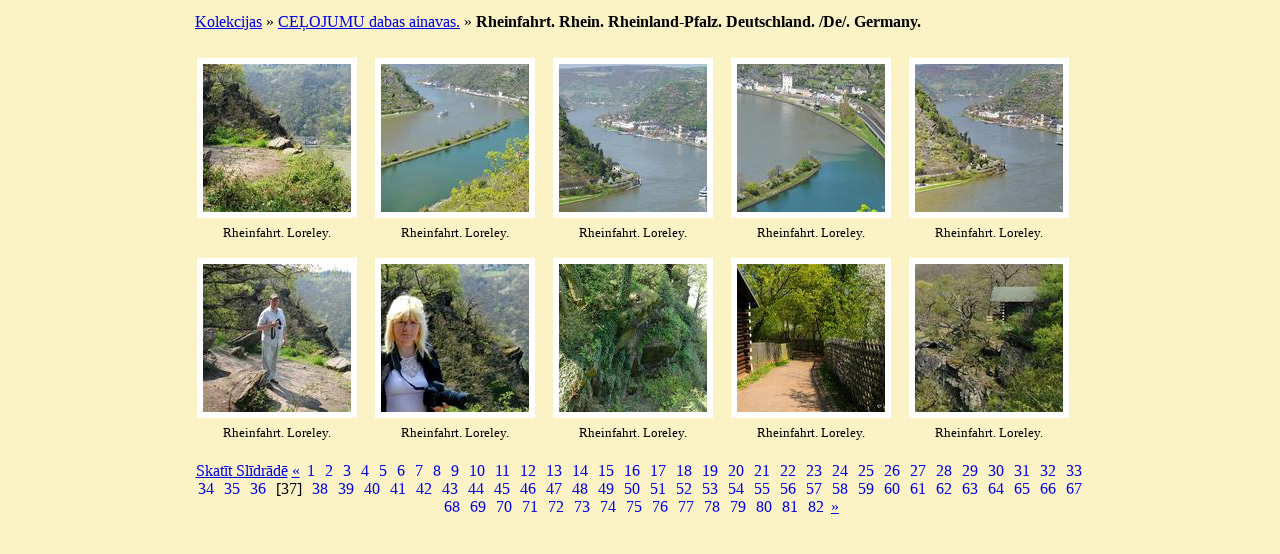

--- FILE ---
content_type: text/html; charset=utf-8
request_url: http://selgasfoto.lv/?level=album&id=358&page=37
body_size: 11983
content:
<link REL="SHORTCUT ICON" HREF="http://selgasfoto.lv/favicon.ico">
<!DOCTYPE html PUBLIC "-//W3C//DTD XHTML 1.0 Transitional//EN" "http://www.w3.org/TR/xhtml1/DTD/xhtml1-transitional.dtd">
<html xmlns="http://www.w3.org/1999/xhtml">
	<head>
		<script type="text/javascript" src="http://selgasfoto.lv/slideshow.js"></script>
<link rel="alternate" type="application/rss+xml" title="RSS Feed" href="http://selgasfoto.lv/rss.php?level=album&amp;id=358" />
<meta http-equiv="Content-Type" content="text/html;charset=utf-8"/>
<link rel='stylesheet' type='text/css' href='http://selgasfoto.lv/themes/default/gallery.css' />
<script type='text/javascript' src='http://selgasfoto.lv/themes/default/dynamics.js'></script>	</head>
	<body> 
		<div width="900px" id="main_container" align="center" width="900px">
			<div id="breadcrumbs" align="center" width="900px">
				<table align="center" width="900px">
					<tr>
						<td align="left">
							<div id="breadcrumb_links"> <a href="/">Kolekcijas</a> &raquo; <a accesskey="/" href="/?level=collection&amp;id=22">CEĻOJUMU dabas ainavas.</a> &raquo; <b>Rheinfahrt. Rhein. Rheinland-Pfalz. Deutschland. /De/. Germany.</b></div>
						</td>
						<td class="align-right">				</td>
					</tr>
				</table>
			</div>
			<table style="width: 900px;" align="center" valign="top">
			<tr><td valign="top">
	<ul class="slides"><li class="thumbnail"><div class="tag"><a href="/?level=picture&amp;id=17730"><img id="thumb-17730" onmouseout="document.getElementById('overlay').style.visibility = 'hidden';" 
		onmouseover="display_overlay('thumb-17730', '0')" class="photos" 
		src="http://selgasfoto.lv/thumbs/17730-24.04.13_638sf.jpg" title="Rheinfahrt. Loreley." alt="Rheinfahrt. Loreley." /></a><br><a class='mazie'>Rheinfahrt. Loreley.</a></div></li><li class="thumbnail"><div class="tag"><a href="/?level=picture&amp;id=17731"><img id="thumb-17731" onmouseout="document.getElementById('overlay').style.visibility = 'hidden';" 
		onmouseover="display_overlay('thumb-17731', '0')" class="photos" 
		src="http://selgasfoto.lv/thumbs/17731-24.04.13_639sf.jpg" title="Rheinfahrt. Loreley." alt="Rheinfahrt. Loreley." /></a><br><a class='mazie'>Rheinfahrt. Loreley.</a></div></li><li class="thumbnail"><div class="tag"><a href="/?level=picture&amp;id=17732"><img id="thumb-17732" onmouseout="document.getElementById('overlay').style.visibility = 'hidden';" 
		onmouseover="display_overlay('thumb-17732', '0')" class="photos" 
		src="http://selgasfoto.lv/thumbs/17732-24.04.13_642sf.jpg" title="Rheinfahrt. Loreley." alt="Rheinfahrt. Loreley." /></a><br><a class='mazie'>Rheinfahrt. Loreley.</a></div></li><li class="thumbnail"><div class="tag"><a href="/?level=picture&amp;id=17733"><img id="thumb-17733" onmouseout="document.getElementById('overlay').style.visibility = 'hidden';" 
		onmouseover="display_overlay('thumb-17733', '0')" class="photos" 
		src="http://selgasfoto.lv/thumbs/17733-24.04.13_647sf.jpg" title="Rheinfahrt. Loreley." alt="Rheinfahrt. Loreley." /></a><br><a class='mazie'>Rheinfahrt. Loreley.</a></div></li><li class="thumbnail"><div class="tag"><a href="/?level=picture&amp;id=17734"><img id="thumb-17734" onmouseout="document.getElementById('overlay').style.visibility = 'hidden';" 
		onmouseover="display_overlay('thumb-17734', '0')" class="photos" 
		src="http://selgasfoto.lv/thumbs/17734-24.04.13_649sf.jpg" title="Rheinfahrt. Loreley." alt="Rheinfahrt. Loreley." /></a><br><a class='mazie'>Rheinfahrt. Loreley.</a></div></li><li class="thumbnail"><div class="tag"><a href="/?level=picture&amp;id=17735"><img id="thumb-17735" onmouseout="document.getElementById('overlay').style.visibility = 'hidden';" 
		onmouseover="display_overlay('thumb-17735', '0')" class="photos" 
		src="http://selgasfoto.lv/thumbs/17735-24.04.13_650sf.jpg" title="Rheinfahrt. Loreley." alt="Rheinfahrt. Loreley." /></a><br><a class='mazie'>Rheinfahrt. Loreley.</a></div></li><li class="thumbnail"><div class="tag"><a href="/?level=picture&amp;id=17736"><img id="thumb-17736" onmouseout="document.getElementById('overlay').style.visibility = 'hidden';" 
		onmouseover="display_overlay('thumb-17736', '0')" class="photos" 
		src="http://selgasfoto.lv/thumbs/17736-24.04.13._p-500_173sf.jpg" title="Rheinfahrt. Loreley." alt="Rheinfahrt. Loreley." /></a><br><a class='mazie'>Rheinfahrt. Loreley.</a></div></li><li class="thumbnail"><div class="tag"><a href="/?level=picture&amp;id=17739"><img id="thumb-17739" onmouseout="document.getElementById('overlay').style.visibility = 'hidden';" 
		onmouseover="display_overlay('thumb-17739', '0')" class="photos" 
		src="http://selgasfoto.lv/thumbs/17739-24.04.13._p-500_183sf.jpg" title="Rheinfahrt. Loreley." alt="Rheinfahrt. Loreley." /></a><br><a class='mazie'>Rheinfahrt. Loreley.</a></div></li><li class="thumbnail"><div class="tag"><a href="/?level=picture&amp;id=17740"><img id="thumb-17740" onmouseout="document.getElementById('overlay').style.visibility = 'hidden';" 
		onmouseover="display_overlay('thumb-17740', '0')" class="photos" 
		src="http://selgasfoto.lv/thumbs/17740-24.04.13_658sf.jpg" title="Rheinfahrt. Loreley." alt="Rheinfahrt. Loreley." /></a><br><a class='mazie'>Rheinfahrt. Loreley.</a></div></li><li class="thumbnail"><div class="tag"><a href="/?level=picture&amp;id=17741"><img id="thumb-17741" onmouseout="document.getElementById('overlay').style.visibility = 'hidden';" 
		onmouseover="display_overlay('thumb-17741', '0')" class="photos" 
		src="http://selgasfoto.lv/thumbs/17741-24.04.13_666sf.jpg" title="Rheinfahrt. Loreley." alt="Rheinfahrt. Loreley." /></a><br><a class='mazie'>Rheinfahrt. Loreley.</a></div></li></ul></td></tr>
		</table></div></div> <div id="pagination" width="900px" align="center">
				<table style="width: 900px;">
					<td align="center"><a href="/?level=album&amp;id=358&amp;mode=slideshow">Skatīt Slīdrādē</a> <a accesskey="," class="pagPrev" href="/?level=album&amp;id=358&amp;page=36"><span>&laquo;</span></a> <a href="/?level=album&amp;id=358&amp;page=1" class="page_link">1</a> <a href="/?level=album&amp;id=358&amp;page=2" class="page_link">2</a> <a href="/?level=album&amp;id=358&amp;page=3" class="page_link">3</a> <a href="/?level=album&amp;id=358&amp;page=4" class="page_link">4</a> <a href="/?level=album&amp;id=358&amp;page=5" class="page_link">5</a> <a href="/?level=album&amp;id=358&amp;page=6" class="page_link">6</a> <a href="/?level=album&amp;id=358&amp;page=7" class="page_link">7</a> <a href="/?level=album&amp;id=358&amp;page=8" class="page_link">8</a> <a href="/?level=album&amp;id=358&amp;page=9" class="page_link">9</a> <a href="/?level=album&amp;id=358&amp;page=10" class="page_link">10</a> <a href="/?level=album&amp;id=358&amp;page=11" class="page_link">11</a> <a href="/?level=album&amp;id=358&amp;page=12" class="page_link">12</a> <a href="/?level=album&amp;id=358&amp;page=13" class="page_link">13</a> <a href="/?level=album&amp;id=358&amp;page=14" class="page_link">14</a> <a href="/?level=album&amp;id=358&amp;page=15" class="page_link">15</a> <a href="/?level=album&amp;id=358&amp;page=16" class="page_link">16</a> <a href="/?level=album&amp;id=358&amp;page=17" class="page_link">17</a> <a href="/?level=album&amp;id=358&amp;page=18" class="page_link">18</a> <a href="/?level=album&amp;id=358&amp;page=19" class="page_link">19</a> <a href="/?level=album&amp;id=358&amp;page=20" class="page_link">20</a> <a href="/?level=album&amp;id=358&amp;page=21" class="page_link">21</a> <a href="/?level=album&amp;id=358&amp;page=22" class="page_link">22</a> <a href="/?level=album&amp;id=358&amp;page=23" class="page_link">23</a> <a href="/?level=album&amp;id=358&amp;page=24" class="page_link">24</a> <a href="/?level=album&amp;id=358&amp;page=25" class="page_link">25</a> <a href="/?level=album&amp;id=358&amp;page=26" class="page_link">26</a> <a href="/?level=album&amp;id=358&amp;page=27" class="page_link">27</a> <a href="/?level=album&amp;id=358&amp;page=28" class="page_link">28</a> <a href="/?level=album&amp;id=358&amp;page=29" class="page_link">29</a> <a href="/?level=album&amp;id=358&amp;page=30" class="page_link">30</a> <a href="/?level=album&amp;id=358&amp;page=31" class="page_link">31</a> <a href="/?level=album&amp;id=358&amp;page=32" class="page_link">32</a> <a href="/?level=album&amp;id=358&amp;page=33" class="page_link">33</a> <a href="/?level=album&amp;id=358&amp;page=34" class="page_link">34</a> <a href="/?level=album&amp;id=358&amp;page=35" class="page_link">35</a> <a href="/?level=album&amp;id=358&amp;page=36" class="page_link">36</a> <span class="page_link"> [37] </span><a href="/?level=album&amp;id=358&amp;page=38" class="page_link">38</a> <a href="/?level=album&amp;id=358&amp;page=39" class="page_link">39</a> <a href="/?level=album&amp;id=358&amp;page=40" class="page_link">40</a> <a href="/?level=album&amp;id=358&amp;page=41" class="page_link">41</a> <a href="/?level=album&amp;id=358&amp;page=42" class="page_link">42</a> <a href="/?level=album&amp;id=358&amp;page=43" class="page_link">43</a> <a href="/?level=album&amp;id=358&amp;page=44" class="page_link">44</a> <a href="/?level=album&amp;id=358&amp;page=45" class="page_link">45</a> <a href="/?level=album&amp;id=358&amp;page=46" class="page_link">46</a> <a href="/?level=album&amp;id=358&amp;page=47" class="page_link">47</a> <a href="/?level=album&amp;id=358&amp;page=48" class="page_link">48</a> <a href="/?level=album&amp;id=358&amp;page=49" class="page_link">49</a> <a href="/?level=album&amp;id=358&amp;page=50" class="page_link">50</a> <a href="/?level=album&amp;id=358&amp;page=51" class="page_link">51</a> <a href="/?level=album&amp;id=358&amp;page=52" class="page_link">52</a> <a href="/?level=album&amp;id=358&amp;page=53" class="page_link">53</a> <a href="/?level=album&amp;id=358&amp;page=54" class="page_link">54</a> <a href="/?level=album&amp;id=358&amp;page=55" class="page_link">55</a> <a href="/?level=album&amp;id=358&amp;page=56" class="page_link">56</a> <a href="/?level=album&amp;id=358&amp;page=57" class="page_link">57</a> <a href="/?level=album&amp;id=358&amp;page=58" class="page_link">58</a> <a href="/?level=album&amp;id=358&amp;page=59" class="page_link">59</a> <a href="/?level=album&amp;id=358&amp;page=60" class="page_link">60</a> <a href="/?level=album&amp;id=358&amp;page=61" class="page_link">61</a> <a href="/?level=album&amp;id=358&amp;page=62" class="page_link">62</a> <a href="/?level=album&amp;id=358&amp;page=63" class="page_link">63</a> <a href="/?level=album&amp;id=358&amp;page=64" class="page_link">64</a> <a href="/?level=album&amp;id=358&amp;page=65" class="page_link">65</a> <a href="/?level=album&amp;id=358&amp;page=66" class="page_link">66</a> <a href="/?level=album&amp;id=358&amp;page=67" class="page_link">67</a> <a href="/?level=album&amp;id=358&amp;page=68" class="page_link">68</a> <a href="/?level=album&amp;id=358&amp;page=69" class="page_link">69</a> <a href="/?level=album&amp;id=358&amp;page=70" class="page_link">70</a> <a href="/?level=album&amp;id=358&amp;page=71" class="page_link">71</a> <a href="/?level=album&amp;id=358&amp;page=72" class="page_link">72</a> <a href="/?level=album&amp;id=358&amp;page=73" class="page_link">73</a> <a href="/?level=album&amp;id=358&amp;page=74" class="page_link">74</a> <a href="/?level=album&amp;id=358&amp;page=75" class="page_link">75</a> <a href="/?level=album&amp;id=358&amp;page=76" class="page_link">76</a> <a href="/?level=album&amp;id=358&amp;page=77" class="page_link">77</a> <a href="/?level=album&amp;id=358&amp;page=78" class="page_link">78</a> <a href="/?level=album&amp;id=358&amp;page=79" class="page_link">79</a> <a href="/?level=album&amp;id=358&amp;page=80" class="page_link">80</a> <a href="/?level=album&amp;id=358&amp;page=81" class="page_link">81</a> <a href="/?level=album&amp;id=358&amp;page=82" class="page_link">82</a>  <a accesskey="." class="pagNext" href="/?level=album&amp;id=358&amp;page=38"><span>&raquo;</span></a> </td>
				</table>
			</div></div>	</body></html>


--- FILE ---
content_type: text/css
request_url: http://selgasfoto.lv/themes/default/gallery.css
body_size: 4258
content:
body{
	background-color: #FBF3C5;
}

form {
	display: inline;
}

img {
	border: 0;
}

input.submit
{
	border: 3px double #999999;
	border-top-color: #CCCCCC;
	border-left-color: #CCCCCC;
	background-color: #FFFFFF;
	background-image: url('../graphics/button-bg.gif');
	background-repeat: repeat-x;
	color: #333333;
	font-size: 75%;
	font-weight: bold;
	font-family: Verdana, Helvetica, Arial, sans-serif;
}

.photos-large {
	border-style: solid;
	border-color: #ffffff;
	background-color: #ffffff;
	border-width: 1px;
	padding: 10px;
	margin: 4px;
}

#gallery-name {
	padding: 0;
	margin: 0;
}

#picture_caption {
	font-size: 12pt;
}

#inner_wrapper {
	width: 100%;
}

#wrapper {
	font-family: Verdana, "Trebuchet MS", Geneva, Arial, Helvetica, SunSans-Regular, sans-serif;
	font-size: 10pt;
}

#picture-holder {
	text-align: center;
}

#exif_toggle {
	padding: 0;
	margin: 0;
}

.thumbnail img {
	padding: 5px;
	text-align: center;
	margin: 4px;
	background: #FFF;
	border-width: 1px;
	border-color: #ffffff;
}

.photos {
	padding-top: 5px;
	margin-top: 3px;
	border-style: solid;
	border-width: 1px;
	border-color: #000000;
}

#jump_menu {
	float: right;
}

#download_selected {
	float: right;
	text-align: right;
}

#pagination {

	padding: 2px;
	margin: 0;
	clear: both;
}

#breadcrumb_links {
	margin: 2px; 
}

a.print {
	background-image: url(../graphics/printer.gif); 
	background-repeat: no-repeat; 
	background-position: left center;  
	padding-left: 20px; 
}

.page_link {
	padding-left: 3px;
	padding-right: 3px;
	text-decoration: none;
}

#search_box {
	margin-left: 5px;
	float: right;
}

.date, #picture_caption
    {
    font-size:         0.9em;
    font-weight:       bold;
    line-height:       1.4;
    background-repeat: no-repeat;
    text-transform:    uppercase;
	text-align:        center;
    letter-spacing:    2px;
    margin-left:       4px;
    padding-bottom:    2px;
    }
		
#picture_caption 
		{
		font-size:		 		 0.8em;
		font-weight:			 normal;
		text-transform: 	 none;
		text-align:        center;
		letter-spacing:		 1px;
		
		}
		
a.mazie {
		font-size:		 		 10px;
		font-weight:			 normal;
}
		
a.mazie {
		font-size:		 		 0.8em;
		font-weight:			 normal;
}
		
a.nav-link-img-next {
		background-image:    url(../graphics/fforward.gif);
    	background-repeat:   no-repeat;
    	background-position: right 1px;
		padding-right: 20px;
		width: 40px;
	  }

a.nav-link-img-prev {
		background-image:    url(../graphics/rewind.gif);
   	 	background-repeat:   no-repeat;
    	background-position: left 1px;
		padding-left: 20px;
		width: 40px;
	  }

.meta-header { 
		font-size: 85%;
		padding: 0;
		margin: 0;
		color: #8b0000;
		text-align: center;
}

#exif_data {
		padding: 20px;
		text-align: left;
		width: 50%;
}

ul.slides {
  	margin:0;
  	margin-top: 15px;
  	padding:0;
  	list-style:none;
  	line-height:1.4em;
	text-align: center;
}
  
.slides li {
  	display:block;
	float:left;
  	margin:0 10px 10px 0;
  	padding:0;
	width: auto;
	height: auto;
}

#link-back {

	font-size: 65%;
	text-align: right;
	padding: 0;
	margin: 0;
	
}

.tag {
		 text-align: center;
}

.large-thumb-toolbar {

	text-align: center;
	padding-top: 15px;
	padding-bottom: 5px;
}		

.errors
{
    width:            500px;
    background-image: url('../graphics/x.gif');
    background-repeat: no-repeat;
    background-position: 5px 8px;
    margin-bottom:    15px;
    border:    1px solid maroon;
    padding:          8px;
    background-color: #FFCCCC;
    padding-left:     28px;
}
		 
#overlay {
  	position: absolute; 
  	visibility: hidden; 
  	background-color: #38c;
	font-family: "Georgia", "Verdana", serif;
	font-weight: bold;
	font-size: 14px;
	padding: 4px;
	text-align: center;
	width: 18px;
	color: #fff;
}

#jump-search-container {
	text-align: right; 
	vertical-align: bottom;
}

#sortby-container, #rss-tag-container {
	text-align: right; 
	white-space: nowrap;
}

#rss-image {
	margin:0; 
	padding:0; 
	display:inline
}

#no-pictures-msg {
	text-align: center; 
	padding: 15px 0px 15px 0px;
}

.align-right {
	text-align: right;
}

#prev-link-container {
	width: 50%; 
	text-align: left;
}

#next-link-container {
	width: 50%; 
	text-align: right;
}

#exif-container-toggle {
	width: 100%; 
	text-align: center;
}